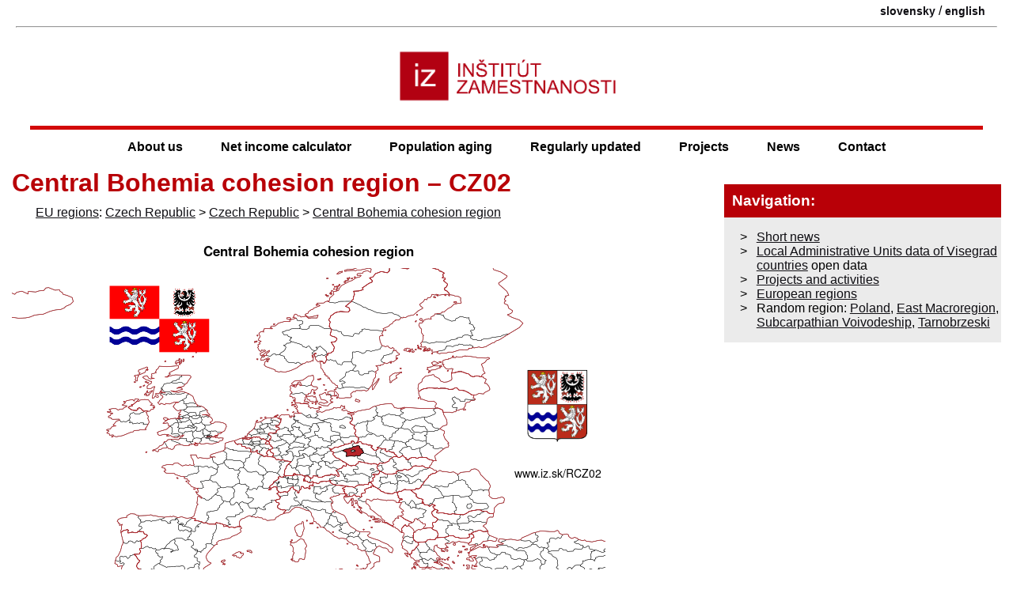

--- FILE ---
content_type: text/html; charset=UTF-8
request_url: https://www.iz.sk/en/projects/eu-regions/CZ02
body_size: 7787
content:
<!DOCTYPE html>
<html xmlns="http://www.w3.org/1999/xhtml" xml:lang="en" lang="en" dir="ltr"><head>
<title>Central Bohemia cohesion region – CZ02 - Employment Institute</title>
<link rel="shortcut icon" href="https://www.iz.sk/favicon.ico">
<link rel="canonical" href="https://www.iz.sk/en/projects/eu-regions/CZ02">
 <meta property="og:url" content="https://www.iz.sk/en/projects/eu-regions/CZ02">
<meta http-equiv="Content-Type" content="text/html; charset=utf-8">
<meta name="description" content="IZ Bratislava (Employment institute Bratislava Slovakia) is working on research of labor market mainly in Slovak republic. We use also individual labour force survey panel data. IZ Bratislava">
<meta name="twitter:description" content="">
<meta name="twitter:title" content="Central Bohemia cohesion region – CZ02">
<meta name="keywords" content="Central Bohemia cohesion region – CZ02, Central Bohemia cohesion region – CZ02, , , IZ Bratislava Slovakia, IZ Bratislava, employment institute, IZ Slovakia, labor market, research, statistics, labour force survey, labour market research, labour force survey of Slovakia">
<meta name="audience" content="All">
<meta name="robots" content="INDEX,FOLLOW">
<meta name="revisit-after" content="7 days">
<meta name="viewport" content="width=device-width, initial-scale=1.0,  minimum-scale=1">
<meta name="author" content="(CC) 2004-2025: (IZ Bratislava)">
<meta name="publisher" content="epsilon.sk">
<meta name="copyright" content="Employment Institute">
<meta name="rating" content="Safe for Kids">
	<meta property="og:image" content="https://www.iz.sk/images/maps/map-CZ02.png"><meta property="twitter:image" content="https://www.iz.sk/images/maps/map-CZ02.png">
	<meta name="twitter:card" content="summary_large_image">
	<meta name="theme-color" content="#B80007">
	<link rel="mask-icon" href="/images/logo-male.svg" color="#B8242A">
<link rel="icon" type="image/svg+xml" href="/images/logo-male.svg" >
<meta property="article:author" content="https://www.facebook.com/inst.zam/">
<meta name="twitter:site" content="@IZsk" ><meta property="og:type" content="article"><meta property="og:title" content="Central Bohemia cohesion region – CZ02">
<link rel='manifest' href='/manifest.json'>
<script>if ('serviceWorker' in navigator) {
  window.addEventListener('load', function() {
    navigator.serviceWorker.register('/sw.js').then(function(registration) {
      console.log('ServiceWorker registration successful with scope: ', registration.scope);
    }, function(err) {
      console.log('ServiceWorker registration failed: ', err);
    });
  });
}</script><meta property="og:locale" content="en_US">
<link rel="stylesheet" type="text/css" href="/inc/normal.css">
<link rel="alternate" title="All News" href="https://www.iz.sk/rss/en" type="application/rss+xml"><link rel="alternate" hreflang="sk" href="https://www.iz.sk/sk/projekty/regiony-eu/CZ02">
<link rel="alternate" hreflang="en" href="https://www.iz.sk/en/projects/eu-regions/CZ02">
<link rel="icon" type="image/png" href="https://www.iz.sk/images/iz-512-logo.png" sizes="512x512"><link rel="icon" type="image/png" href="https://www.iz.sk/images/iz-96-logo.png" sizes="96x96"><link rel="apple-touch-icon" href="https://www.iz.sk/images/iz-180-logo.png"><meta name="msapplication-config" content="https://www.iz.sk/browserconfig.xml">
<meta name="apple-mobile-web-app-title" content="Employment Institute">
</head>
<body><div id="main-content">

<div class="header clearfix"><div class="lang container"><span class='lang'><a href="https://www.iz.sk/sk/projekty/regiony-eu/CZ02" title="Stredné Čechy – CZ02" class="lang-a" >slovensky</a> / <a href="https://www.iz.sk/en/projects/eu-regions/CZ02" title="Central Bohemia cohesion region – CZ02" class="lang-a" >english</a></span></div><hr><div class="logo-container"><a href="https://www.iz.sk/en"><img id="logo" src="/images/logo-caption.png" alt="Employment Institute - https://www.iz.sk - logo"></a><img src="https://debian.iz.sk/qr.php" alt="qr kod na stranku" class="printable right" loading="lazy">
</div>
<a href="#body" class="hidden">jump to main body</a>
<div class="menu-button" onclick="toggleMenu()">&#9776;</div>
</div>
<div class="header2">
<div class="menu m7menu look">
	<ul><li class="no-1">
	<ul><li class="no-1"><a href="/en/objectives">Objectives</a></li><li class="no-2">
	<ul><li class="no-1"><a href="/en/team/miro-pollak">Miro Pollák</a></li><li class="no-2"><a href="/en/team/zuzana-havirova">Zuzana Havírová</a></li><li class="no-3"><a href="/en/team/viliam-palenik">Viliam Páleník</a></li><li class="no-4"><a href="/en/team/michal-palenik">Michal Páleník</a></li></ul>
<a href="/en/team">Team<span class="arrow">&raquo;</span></a></li><li class="no-3"><a href="/en/about-us/offer">IZ offers</a></li><li class="no-4"><a href="/en/project/conferences">Conferences</a></li></ul>
<a href="/en/about-us">About us<span class="arrow">&raquo;</span></a></li><li class="no-2">
	<ul><li class="no-1"><a href="/net-income-calculator/book">Book on net income calculator</a></li><li class="no-2"><a href="/en/projects/data/minimal-wage">Minimal wage in Slovakia</a></li></ul>
<a href="/en/projects/net-income-calculator">Net income calculator<span class="arrow">&raquo;</span></a></li><li class="no-3">
	<ul><li class="no-1"><a href="/30-graphs-on-ageing">30 graphs on ageing</a></li><li class="no-2"><a href="/30-graphs-on-ageing/dentists">Dentists</a></li><li class="no-3"><a href="/30-graphs-on-ageing/nurses">Nurses</a></li><li class="no-4"><a href="/30-graphs-on-ageing/pharmacy">Pharmacy</a></li><li class="no-5"><a href="/30-graphs-on-ageing/doctors">Doctors</a></li></ul>
<a href="/population-aging">Population aging<span class="arrow">&raquo;</span></a></li><li class="no-4">
	<ul><li class="no-1">
	<ul><li class="no-1"><a href="/en/project/least-developed-region/v4-unemployment-structure">Unemployment structure in the Visegrad region</a></li></ul>
<a href="/en/project/least-developed-region">Least developed regions<span class="arrow">&raquo;</span></a></li><li class="no-2">
	<ul><li class="no-1"><a href="/average-wage">Average wage</a></li><li class="no-2"><a href="/en/projects/data/material-need">Material need benefits</a></li><li class="no-3"><a href="/en/projects/data/meal-allowance">Meal allowance</a></li><li class="no-4"><a href="/en/projects/data/counties-of-slovakia">Counties of Slovakia</a></li><li class="no-5"><a href="/inflation">Inflation</a></li><li class="no-6"><a href="/en/projects/data/living-miminum">Living and Subsistence Minimum</a></li><li class="no-7"><a href="/en/projects/data/unemployment-of-slovakia-and-czechia">Unemployment of Czechia and Slovakia</a></li><li class="no-8"><a href="/en/projects/data/nace">NACE Classification</a></li></ul>
<a href="/en/projects/data">Data library<span class="arrow">&raquo;</span></a></li><li class="no-3">
	<ul><li class="no-1"><a href="/en/projects/EU-indicators/life-expectancy">Life expectancy</a></li><li class="no-2"><a href="/en/projects/EU-indicators/gender-differences">Gender differences</a></li><li class="no-3"><a href="/en/projects/EU-indicators/youth-unemployment-and-neet">Youth unemployment and NEET</a></li><li class="no-4"><a href="/en/projects/EU-indicators/minimum-wage">Minimum wage in EU</a></li><li class="no-5"><a href="/en/projects/EU-indicators/unemployment-in-age-groups">Unemployment rates of different age groups</a></li><li class="no-6"><a href="/en/projects/EU-indicators/share-of-salaries-on-gdp">Share of salaries on GDP</a></li><li class="no-7"><a href="/en/projects/EU-indicators/unemployment-rate">Unemployment rate</a></li><li class="no-8"><a href="/en/projects/EU-indicators/long-term-unemployment">Long term unemployment</a></li><li class="no-9"><a href="/en/projects/EU-indicators/employment-rate">Employment rate</a></li><li class="no-10"><a href="/en/projects/EU-indicators/young-unemployed-not-taking-part-in-education">NEET</a></li><li class="no-11"><a href="/en/projects/EU-indicators/percentage-of-employees-usually-working-at-nights">Percentage of employees ususally working at nights</a></li></ul>
<a href="/en/projects/EU-indicators">EU indicators<span class="arrow">&raquo;</span></a></li><li class="no-4">
	<ul><li class="no-1"><a href="/en/projects/regions-of-slovakia/bratislava">Bratislava and surroundings</a></li><li class="no-2"><a href="/en/projects/regions-of-slovakia/kopanice">Kopanice</a></li><li class="no-3"><a href="/en/projects/regions-of-slovakia/danube-river">Danube river</a></li><li class="no-4"><a href="/en/projects/regions-of-slovakia/lower-vah-river">lower Vah river</a></li><li class="no-5"><a href="/en/projects/regions-of-slovakia/middle-vah-river">middle Vár river</a></li><li class="no-6"><a href="/en/projects/regions-of-slovakia/upper-nitra-river">upper Nitra river</a></li><li class="no-7"><a href="/en/projects/regions-of-slovakia/lower-nitra-river">lower Nitra river</a></li><li class="no-8"><a href="/en/projects/regions-of-slovakia/mining-cities">Mining cities</a></li><li class="no-9"><a href="/en/projects/regions-of-slovakia/kysuce-a-orava">Kysuce a Orava</a></li><li class="no-10"><a href="/en/projects/regions-of-slovakia/upper-vah-river-liptov">upper Vah river - Liptov</a></li><li class="no-11"><a href="/en/projects/regions-of-slovakia/spis-cities">Spiš cities</a></li><li class="no-12"><a href="/en/projects/regions-of-slovakia/upper-hron-river">upper Hron river</a></li><li class="no-13"><a href="/en/projects/regions-of-slovakia/juhoslovenska-kotlina">Juhoslovenská kotlina</a></li><li class="no-14"><a href="/en/projects/regions-of-slovakia/kosice-fold-and-torysa-river">Košice fold and Torysa river</a></li><li class="no-15"><a href="/en/projects/regions-of-slovakia/upper-zemplin">upper Zemplín</a></li><li class="no-16"><a href="/en/projects/regions-of-slovakia/lower-zemplin">lower Zemplín</a></li></ul>
<a href="/en/projects/regions-of-slovakia">Regions of the Slovak Republic<span class="arrow">&raquo;</span></a></li><li class="no-5"><a href="/en/projects/eu-regions">EU regions</a></li><li class="no-6"><a href="/nuts3">NUTS3 regions of Slovakia</a></li><li class="no-7"><a href="/LAU1">LAU1 dataset</a></li></ul>
<a href="/en/about-us/regularly-updated">Regularly updated<span class="arrow">&raquo;</span></a></li><li class="no-5">
	<ul><li class="no-1"><a href="/en/projects-and-activities">Projects and activities</a></li><li class="no-2">
	<ul><li class="no-1"><a href="/en/projects/inclusive-growth/control-mechanisms">Control mechanisms</a></li><li class="no-2"><a href="/en/projects/inclusive-growth/news">Inclusive news</a></li><li class="no-3"><a href="/en/projects/inclusive-growth/inclusive-employees">Inclusive employees</a></li></ul>
<a href="/en/projects/inclusive-growth">Inclusive growth<span class="arrow">&raquo;</span></a></li><li class="no-3"><a href="/en/projects/good-job">Good work</a></li><li class="no-4"><a href="/en/projects/SKRS">Project SKRS</a></li><li class="no-5"><a href="/en/projects/social-system">Social system – reality and vision</a></li><li class="no-6"><a href="/en/projects/library">Library</a></li><li class="no-7">
	<ul><li class="no-1"><a href="/en/projects/education-and-labour-market/education-of-unemployed">Education of unemployed</a></li><li class="no-2"><a href="/en/projects/education-and-labour-market/young-unemployed-not-taking-part-in-education">Young unemployed not taking part in education</a></li><li class="no-3"><a href="/en/projects/education-and-labour-market/proposal-to-change-the-system-of-education-funding">Proposal to change the system of education funding</a></li></ul>
<a href="/en/projects/education-and-labour-market">Education and labour market<span class="arrow">&raquo;</span></a></li></ul>
<a href="/en/projects">Projects<span class="arrow">&raquo;</span></a></li><li class="no-6">
	<ul><li class="no-1"><a href="/en/short-news/all-short-news">All short news</a></li></ul>
<a href="/en/short-news">News<span class="arrow">&raquo;</span></a></li><li class="no-7"><a href="/en/contacts">Contact</a></li></ul>
</div>
</div>
<div class="body container clearfix">
<div class="closemenu bodyleft"><div class="bodycentral">
<h1 id="body">Central Bohemia cohesion region – CZ02</h1>
<p class="iz"> <a href="https://www.iz.sk/en/projects/eu-regions" title="Regions of the European Union" >EU regions</a>: <a href="/en/projects/eu-regions/CZ" title="Czech Republic – CZ on www.iz.sk">Czech Republic</a> > <a href="/en/projects/eu-regions/CZ0" title="Czech Republic – CZ0 on www.iz.sk">Czech Republic</a> > <a href="/en/projects/eu-regions/CZ02" title="Central Bohemia cohesion region – CZ02 on www.iz.sk">Central Bohemia cohesion region</a></p>

<br>
<img src='/images/maps/map-CZ02.png' alt='map of Central Bohemia cohesion region CZ02'>
<br><table class='adjust' data-adjust='2'>
<thead><tr class="nadpis"><th  class="text">Indicator</th><th  class="text">Period</th><th  class="text">Value</th></tr></thead>
<tr class="riadok1"><td  colspan="3" class="text">Life long learning</td></tr>
<tr class="riadok2"><td  class="text"><a href="https://www.iz.sk/en/projects/EU-indicators/life-long-learning-participation-nuts-2" title="Life long learning participation NUTS 2&nbsp;– year 2024" >life long learning participation</a></td><td  class="numeric">2024</td><td  class="numeric">9.7</td></tr>
<tr class="riadok1"><td  colspan="3" class="text">Part time jobs and flexible employment</td></tr>
<tr class="riadok2"><td  class="text"><a href="https://www.iz.sk/en/projects/EU-indicators/percentage-of-part-time-workers-nuts-2" title="Percentage of part time workers NUTS 2&nbsp;– year 2024" >percentage of part time workers</a></td><td  class="numeric">2024</td><td  class="numeric">5.92</td></tr>
<tr class="riadok1"><td  class="text"><a href="https://www.iz.sk/en/projects/EU-indicators/percentage-of-part-time-workers-men-nuts-2" title="Percentage of part time workers, men NUTS 2&nbsp;– year 2024" >percentage of part time workers, men</a></td><td  class="numeric">2024</td><td  class="numeric">2.94</td></tr>
<tr class="riadok2"><td  class="text"><a href="https://www.iz.sk/en/projects/EU-indicators/percentage-of-part-time-workers-women-nuts-2" title="Percentage of part time workers, women NUTS 2&nbsp;– year 2024" >percentage of part time workers, women</a></td><td  class="numeric">2024</td><td  class="numeric">9.51</td></tr>
<tr class="riadok1"><td  colspan="3" class="text">Gender differences</td></tr>
<tr class="riadok2"><td  class="text"><a href="https://www.iz.sk/en/projects/EU-indicators/gender-gap-in-employment-rate-nuts-2" title="Gender gap in employment rate NUTS 2&nbsp;– year 2024" >gender gap in employment rate</a></td><td  class="numeric">2024</td><td  class="numeric">84.79</td></tr>
<tr class="riadok1"><td  class="text"><a href="https://www.iz.sk/en/projects/EU-indicators/gender-difference-in-unemployment-nuts-2" title="Gender gap in unemployment rate NUTS 2&nbsp;– year 2024" >gender gap in unemployment rate</a></td><td  class="numeric">2024</td><td  class="numeric">200</td></tr>
<tr class="riadok2"><td  colspan="3" class="text">Graduates and young people</td></tr>
<tr class="riadok1"><td  class="text"><a href="https://www.iz.sk/en/projects/EU-indicators/youth-rate-of-unemployment-primary-education-nuts-2" title="Unemployment rate of youth with elementary education NUTS 2&nbsp;– year 2024" >unemployment rate of youth with elementary education</a></td><td  class="numeric">2024</td><td  class="numeric">13.7</td></tr>
<tr class="riadok2"><td  class="text"><a href="https://www.iz.sk/en/projects/EU-indicators/young-unemployed-not-taking-part-in-education-nuts-2" title="NEET NUTS 2&nbsp;– year 2024" >NEET</a></td><td  class="numeric">2024</td><td  class="numeric">2.5</td></tr>
<tr class="riadok1"><td  colspan="3" class="text">Gross domestic product</td></tr>
<tr class="riadok2"><td  class="text"><a href="https://www.iz.sk/en/projects/EU-indicators/gdp-per-capita-in-pps-of-eu-average-nuts-2" title="GDP per capita in PPS of EU average NUTS 2&nbsp;– year 2023" >GDP per capita in PPS of EU average</a></td><td  class="numeric">2023</td><td  class="numeric">81</td></tr>
<tr class="riadok1"><td  colspan="3" class="text">Employment</td></tr>
<tr class="riadok2"><td  class="text"><a href="https://www.iz.sk/en/projects/EU-indicators/employment-rate-nuts-2" title="Employment rate NUTS 2&nbsp;– year 2024" >employment rate</a></td><td  class="numeric">2024</td><td  class="numeric">76</td></tr>
<tr class="riadok1"><td  colspan="3" class="text">Social exclusion</td></tr>
<tr class="riadok2"><td  class="text">people at risk of poverty or social exclusion</td><td  class="numeric">2020</td><td  class="numeric">8.9</td></tr>
</table>
<p class="iz"> <a href='https://www.wikidata.org/wiki/Q12039507' target='_BLANK'>wikidata Q12039507</a> Central Bohemia cohesion region slovensky: <a href='/sk/projekty/regiony-eu/CZ02'>CZ02</a></p>
<p class="iz">Subregions: <a href="/en/projects/eu-regions/CZ020" title="Central Bohemian Region – CZ020 on www.iz.sk">Central Bohemian Region</a></p>


<br><img src='/images/maps/demographic-pyramid-economic-activity-CZ02.png' alt='demographic-pyramid-economic-activity-CZ02.png' loading='lazy'>
<h3>Unemployment</h3>
<table class='adjust' data-adjust='2'>
<thead><tr class="nadpis"><th  class="text">Indicator</th><th  class="text">Period</th><th  class="text">Value</th></tr></thead>
<tr class="riadok1"><td  colspan="3" class="text">Unemployment</td></tr>
<tr class="riadok2"><td  class="text"><a href="https://www.iz.sk/en/projects/EU-indicators/unemployment-rate-nuts-2" title="Unemployment rate NUTS 2&nbsp;– year 2024" >unemployment rate</a></td><td  class="numeric">2024</td><td  class="numeric">1.4</td></tr>
<tr class="riadok1"><td  class="text"><a href="https://www.iz.sk/en/projects/EU-indicators/youth-rate-of-unemployment-nuts-2" title="Youth unemployment rate NUTS 2&nbsp;– year 2024" >youth unemployment rate</a></td><td  class="numeric">2024</td><td  class="numeric">4.1</td></tr>
<tr class="riadok2"><td  colspan="3" class="text">Long term unemployment</td></tr>
<tr class="riadok1"><td  class="text"><a href="https://www.iz.sk/en/projects/EU-indicators/long-term-unemployment-nuts-2" title="Long term unemployment NUTS 2&nbsp;– year 2024" >long term unemployment</a></td><td  class="numeric">2024</td><td  class="numeric">0.4</td></tr>
<tr class="riadok2"><td  class="text"><a href="https://www.iz.sk/en/projects/EU-indicators/long-term-unemployment-share-nuts-2" title="Share of long term unemployed NUTS 2&nbsp;– year 2024" >share of long term unemployed</a></td><td  class="numeric">2024</td><td  class="numeric">27.5</td></tr>
<tr class="riadok1"><td  colspan="3" class="text"><a href="https://www.iz.sk/LAU1" title="Local Administrative Units data of Visegrad countries" >Unemployment according to labour offices</a></td></tr>
<tr class="riadok2"><td  class="text">number of registered unemployed</td><td  class="text">October 2025</td><td  class="numeric">38 831</td></tr>
<tr class="riadok1"><td  class="text">number of unemployed women</td><td  class="text">October 2025</td><td  class="numeric">21 511</td></tr>
<tr class="riadok2"><td  class="text">number of long-term unemployed</td><td  class="text">October 2025</td><td  class="numeric">11 732</td></tr>
<tr class="riadok1"><td  class="text"><a href="https://www.iz.sk/vacancies" title="Vacancies" >number of vacancies</a></td><td  class="text">October 2025</td><td  class="numeric">14 801</td></tr>
</table>
<p class="iz">Comparison of unemployment according to ILO methodology and registered unemployment yields some differences.</p>
<img src='/images/maps/v4/monthly-adm-lfs-CZ02-total.png' alt='number of unemployed, administrative vs. LFS data in Central Bohemia cohesion region' loading='lazy'>
<p class="iz">Data on unemployment in counties of Central Bohemia cohesion region are available at <a href="https://www.iz.sk/LAU1" title="Local Administrative Units data of Visegrad countries" >Local Administrative Units data of Visegrad countries</a>.</p>
<a href="/images/foto-velke/akt/unemployment-share-CZ02-lau.png"><img src="/images/foto/akt/unemployment-share-CZ02-lau.png" alt="unemployment in Central Bohemia cohesion region akt/unemployment-share-CZ02-lau" class="lens right" loading="lazy"></a>

<h3>Demographics</h3>
<br><a href='/images/maps/gif/demographic-pyramid-CZ02.gif' title='animated population pyramid of CZ02 Central Bohemia cohesion region in 1996'><img src='/images/maps/demographic-pyramid-CZ02-1996.png' alt='population pyramid of CZ02 Central Bohemia cohesion region in 1996' loading='lazy'></a>

<table class='adjust' data-adjust='2'>
<thead><tr class="nadpis"><th  class="text">Indicator</th><th  class="text">Period</th><th  class="text">Value</th></tr></thead>
<tr class="riadok1"><td  colspan="3" class="text">Demographics</td></tr>
<tr class="riadok2"><td  class="text"><a href="https://www.iz.sk/en/projects/EU-indicators/number-of-inhabitants-nuts-2" title="Number of inhabitants NUTS 2&nbsp;– year 2024" >number of inhabitants</a></td><td  class="numeric">2024</td><td  class="numeric">1 455&nbsp;940</td></tr>
<tr class="riadok1"><td  class="text"><a href="https://www.iz.sk/en/projects/EU-indicators/population-density-nuts-2" title="Population density NUTS 2&nbsp;– year 2023" >population density</a></td><td  class="numeric">2023</td><td  class="numeric">135.1</td></tr>
<tr class="riadok2"><td  class="text"><a href="https://www.iz.sk/en/projects/EU-indicators/old-age-dpendency-ratio-nuts-2" title="Old-age dependency ratio NUTS 2&nbsp;– year 2024" >old-age dependency ratio</a></td><td  class="numeric">2024</td><td  class="numeric">29.4</td></tr>
</table>

<br><a href='/images/maps/gif/demographic-pyramid-CZ02.gif' title='animated population pyramid of CZ02 Central Bohemia cohesion region'><img src='/images/maps/demographic-pyramid-CZ02.png' alt='population pyramid of CZ02 Central Bohemia cohesion region' loading='lazy'></a>
<h3>Employment by sectors, Central Bohemia cohesion region</h3><table class='adjust' data-adjust='2-3-4-5'>
<thead><tr class="nadpis"><th  class="text"><a href="https://www.iz.sk/en/projects/data/nace" title="NACE Classification" >NACE r2</a></th><th  class="text"></th><th  class="numeric">%</th><th  class="text">NACE r2</th><th  class="text"></th><th  class="numeric">%</th></tr></thead>
<tr class="riadok1"><td  class="text">A</td><td  class="numeric">20.6</td><td  class="numeric">3%</td><td  class="text">B-E</td><td  class="numeric">179.3</td><td  class="numeric">26%</td></tr>
<tr class="riadok2"><td  class="text">F</td><td  class="numeric">61.7</td><td  class="numeric">9%</td><td  class="text">G-I</td><td  class="numeric">168.3</td><td  class="numeric">24%</td></tr>
<tr class="riadok1"><td  class="text">J</td><td  class="numeric">23.6</td><td  class="numeric">3%</td><td  class="text">K</td><td  class="numeric">19.5</td><td  class="numeric">3%</td></tr>
<tr class="riadok2"><td  class="text">L</td><td  class="numeric">5.4</td><td  class="numeric">1%</td><td  class="text">M_N</td><td  class="numeric">48.9</td><td  class="numeric">7%</td></tr>
<tr class="riadok1"><td  class="text">O-Q</td><td  class="numeric">142.3</td><td  class="numeric">20%</td><td  class="text">R-U</td><td  class="numeric">27</td><td  class="numeric">4%</td></tr>
<tr class="riadok2"><td  class="text">TOTAL</td><td  class="numeric">696.5</td><td  class="numeric">100%</td></tr>
</table>
<p class="iz">Data for the period year 2024. Source of the data is Eurostat, table <a href='https://ec.europa.eu/eurostat/databrowser/view/lfst_r_lfe2en2/default/table' target='_BLANK'>[lfst_r_lfe2en2]</a>.</p>
<img src='/images/maps/zlozenie/employment-by-sector-CZ02.png' alt='Employment by sectors, Central Bohemia cohesion region, 2024' loading='lazy'>
<br>
<p class="iz">Other: <a href="/en/projects/eu-regions/CZ0" title="Czech Republic – CZ0 on www.iz.sk">Czech Republic</a>, <a href="/en/projects/eu-regions/CZ01" title="NUTS2 Region Prague – CZ01 on www.iz.sk">NUTS2 Region Prague</a>, <a href="/en/projects/eu-regions/CZ04" title="Severozápad – CZ04 on www.iz.sk">Severozápad</a>, <a href="/en/projects/eu-regions/CZ08" title="Moravian-Silesian Region – CZ08 on www.iz.sk">Moravian-Silesian Region</a>, <a href="/en/projects/eu-regions/CZ03" title="Jihozápad – CZ03 on www.iz.sk">Jihozápad</a>, <a href="/en/projects/eu-regions/CZ07" title="Central Moravia – CZ07 on www.iz.sk">Central Moravia</a>, <a href="/en/projects/eu-regions/CZ02" title="Central Bohemia cohesion region – CZ02 on www.iz.sk">Central Bohemia cohesion region</a>, <a href="/en/projects/eu-regions/CZ05" title="Severovýchod – CZ05 on www.iz.sk">Severovýchod</a>, <a href="/en/projects/eu-regions/CZ06" title="Jihovýchod – CZ06 on www.iz.sk">Jihovýchod</a></p>
<p class="iz">Neighbours: <a href="/en/projects/eu-regions/CZ01" title="NUTS2 Region Prague – CZ01 on www.iz.sk">NUTS2 Region Prague</a>, <a href="/en/projects/eu-regions/CZ06" title="Jihovýchod – CZ06 on www.iz.sk">Jihovýchod</a>, <a href="/en/projects/eu-regions/CZ05" title="Severovýchod – CZ05 on www.iz.sk">Severovýchod</a>, <a href="/en/projects/eu-regions/CZ04" title="Severozápad – CZ04 on www.iz.sk">Severozápad</a>, <a href="/en/projects/eu-regions/CZ03" title="Jihozápad – CZ03 on www.iz.sk">Jihozápad</a></p>
<p class="iz">Subregions: <a href="/en/projects/eu-regions/CZ020" title="Central Bohemian Region – CZ020 on www.iz.sk">Central Bohemian Region</a></p>




<div class='clearfix'></div><p class='iz'>Suggested citation: Michal Páleník: Europe and its regions in numbers - Central Bohemia cohesion region – CZ02, IZ Bratislava, retrieved from: https://www.iz.sk/&#8203;PCZ02, ISBN: 978-80-970204-9-1, DOI:10.5281/zenodo.10200164</p>
<hr class='printable'><div class='printable'>https://www.iz.sk/en/projects/eu-regions/CZ02</div>
<div class="clearfix"></div><div class="similar compact small">
<div class="similarbox compact"><a href='https://www.iz.sk/LAU1'><img src='https://www.iz.sk/images/foto-male/akt/unemployment-share-v4.png' class='thumb' alt='ikona LAU1 dataset' loading='lazy'></a><h3><a href="https://www.iz.sk/LAU1" title="LAU1 dataset" >Local Administrative Units data of Visegrad countries</a></h3><p class="iz">Statistical data on LAU1 regions of Slovakia, Czechia, Poland, Hungary. This LAU1 panel data dataset on 556&nbsp;regions contains data on population, age structure of inhabitants, on number and structure of unemployed and is regularly updated.<a href="/LAU1" title="Local Administrative Units data of Visegrad countries" >.&nbsp;.&nbsp;.</a></p></div>
<div class="similarbox"><h3>Similar articles</h3><p class="iz"><a href="/en/projects/eu-regions" title="EU regions : Basic data about NUTS region of the European Union." >Regions of the European Union</a>, <a href="/en/projects/regions-of-slovakia" title="Regions of the Slovak Republic : Due to the need of analysis we have created . We will bring more information about these regions from the macroeconomic point of view as well as from the point of view of the labour market." >Regions of the Slovak Republic</a>, <a href="/LAU1/changeset" title="Changes in the LAU1 dataset : Changes in the LAU1 dataset in years 2024 and 2025." >Changes in the LAU1 dataset</a>, <a href="/vacancies" title="Vacancies : Vacancies in Slovakia and beveridge curve in Slovak Republic." >Vacancies</a>, <a href="/en/project/least-developed-region/v4-unemployment-structure" title="Unemployment structure in the Visegrad region : When comparing regional structure of unemployment, we can observe high correlation of unemployment rate with the share of long term unemployed from unemployed and share of low educated from unemployed." >Unemployment structure in the Visegrad region</a>, <a href="/LAU1" title="LAU1 dataset : Statistical data on LAU1 regions of Slovakia, Czechia, Poland, Hungary. This LAU1 panel data dataset on 556 regions contains data on population, age structure of inhabitants, on number and structure of unemployed and is regularly updated." >Local Administrative Units data of Visegrad countries</a>, <a href="/en/projects/regions-of-slovakia/labour-market-indicators" title="Labour market indicators : Labour market indicators of slovak regions - unemployment rate or unemployment by age groups." >Labour market indicators of slovak regions.</a>, <a href="/en/projects/data/counties-of-slovakia" title="Counties of Slovakia : Counties of Slovakia with up to date unemployment rate." >Counties of Slovakia</a>, <a href="/en/projects/data/unemployment-of-slovakia-and-czechia" title="Unemployment of Czechia and Slovakia : Unemployment of Czechia and Slovakia in counties. comparisson." >Unemployment of Czechia and Slovakia</a></p></div>
</div>
</div></div><div class="bodyright">
<div class='centralrow'><div class='centralrow-cell'>
<div class='centralbox centralbox-redw clearfix'><h4>Navigation:</h4><ul class='custom-ul'>
<li class="iz"><a href="https://www.iz.sk/en/short-news" title="Short news" >Short news</a></li>
<li class="iz"><a href="https://www.iz.sk/LAU1" title="Local Administrative Units data of Visegrad countries" >Local Administrative Units data of Visegrad countries</a> open data</li>
<li class="iz"><a href="https://www.iz.sk/en/projects" title="Projects" >Projects and activities</a></li>
<li class="iz"><a href="https://www.iz.sk/en/projects/eu-regions" title="Regions of the European Union" >European regions</a></li>
<li class="iz">Random region: <a href="/en/projects/eu-regions/PL" title="Poland – PL" >Poland</a>, <a href="/en/projects/eu-regions/PL8" title="East Macroregion – PL8" >East Macroregion</a>, <a href="/en/projects/eu-regions/PL82" title="Subcarpathian Voivodeship – PL82" >Subcarpathian Voivodeship</a>, <a href="/en/projects/eu-regions/PL824" title="Tarnobrzeski – PL824" >Tarnobrzeski</a></li>
</ul>
</div></div></div>
<div class='centralrow'><div class='centralrow-cell'>
<div class='centralbox centralbox-black jsiframe' data-src='/inc/data/kalkulacka/zakladne-statistiky-en.html'></div>
<div class="centralbox jsiframe" data-src="/inc/unemployment.html"></div>
</div></div>



</div></div>
	<script src="/inc/normal.js" defer></script>
<div id="tipDiv" style="position:absolute; visibility:hidden; z-index:100; max-width: 100%"></div><footer>
  <div class="fcol">
   <h5>Inštitút zamestnanosti</h5>
   e-mail: iz@iz.sk<br>
  </div>
  <div class="fcol">
   <h5><a href="/sk/kontakt">Kontakty</a> Inštitútu zamestnanosti</h5>
https://www.iz.sk<br>
   tel.: +421 2 5262 1084
  </div>
  <div class="fcol">

<a href='https://www.facebook.com/inst.zam/' title='Inštitút zamestnanosti na facebooku' target='_BLANK' class='ik-facebook iconmonstr' rel='noopener'></a>
<a href='https://twitter.com/IZsk' title='naše tweety' target='_BLANK' class='ik-twitter iconmonstr' rel='noopener'></a>
<a href='https://www.iz.sk/rss/sk' title='RSS export našej stránky' class='ik-rss iconmonstr'></a>
<a href='https://www.iz.sk/sk/kontakt/sledujte-nas' class='ik-newsletter iconmonstr' title='newsletter Inštitútu zamestnanosti'></a>

  </div><div class="tail">(CC) 2004-2025: (<a href="https://www.iz.sk/en" title="Employment institute IZ Bratislava webpage">IZ Bratislava</a>) </div></footer></div>
	<ul id="mobile-menu" class="mobile-menu menu"><li class="closebtn" onclick="closeNav()">&lt; Close</li><li class='quick-links clearfix'><a class='ulink' href='/kalkulacka'><img src='/images/sidebox/kalkulacka-icon.svg' alt='kalkulacka ikona'>Mzdová kalkulačka</a>
<a class='ulink' href='/en/about-us/regularly-updated'><img src='/images/sidebox/statistiky-icon.svg' alt='statistiky ikona'>Current statistics</a>
<a class='ulink' onclick='navigator.share({title: document.title, url: window.location.href, text: document.title}); return false' href='https://www.facebook.com/sharer.php?u=https://www.iz.sk/&t='><img src='/images/share.svg' class='iconmonstr' alt=''>Share</a>
</li><li class="submenu-collapsed"><a href="/en/about-us" class="ulink">About us</a>
	<div class="submenu-arrow"></div><ul class="submenu"><li><a href="/en/objectives" class="ulink">Objectives</a></li><li class="submenu-collapsed"><a href="/en/team" class="ulink">Team</a>
	<div class="submenu-arrow"></div><ul class="submenu"><li><a href="/en/team/miro-pollak" class="ulink">Miro Pollák</a></li><li><a href="/en/team/zuzana-havirova" class="ulink">Zuzana Havírová</a></li><li><a href="/en/team/viliam-palenik" class="ulink">Viliam Páleník</a></li><li><a href="/en/team/michal-palenik" class="ulink">Michal Páleník</a></li></ul>
</li><li><a href="/en/about-us/offer" class="ulink">IZ offers</a></li><li><a href="/en/project/conferences" class="ulink">Conferences</a></li></ul>
</li><li class="submenu-collapsed"><a href="/en/projects/net-income-calculator" class="ulink">Net income calculator</a>
	<div class="submenu-arrow"></div><ul class="submenu"><li><a href="/net-income-calculator/book" class="ulink">Book on net income calculator</a></li><li><a href="/en/projects/data/minimal-wage" class="ulink">Minimal wage in Slovakia</a></li></ul>
</li><li class="submenu-collapsed"><a href="/population-aging" class="ulink">Population aging</a>
	<div class="submenu-arrow"></div><ul class="submenu"><li><a href="/30-graphs-on-ageing" class="ulink">30 graphs on ageing</a></li><li><a href="/30-graphs-on-ageing/dentists" class="ulink">Dentists</a></li><li><a href="/30-graphs-on-ageing/nurses" class="ulink">Nurses</a></li><li><a href="/30-graphs-on-ageing/pharmacy" class="ulink">Pharmacy</a></li><li><a href="/30-graphs-on-ageing/doctors" class="ulink">Doctors</a></li></ul>
</li><li class="submenu-collapsed"><a href="/en/about-us/regularly-updated" class="ulink">Regularly updated</a>
	<div class="submenu-arrow"></div><ul class="submenu"><li class="submenu-collapsed"><a href="/en/project/least-developed-region" class="ulink">Least developed regions</a>
	<div class="submenu-arrow"></div><ul class="submenu"><li><a href="/en/project/least-developed-region/v4-unemployment-structure" class="ulink">Unemployment structure in the Visegrad region</a></li></ul>
</li><li class="submenu-collapsed"><a href="/en/projects/data" class="ulink">Data library</a>
	<div class="submenu-arrow"></div><ul class="submenu"><li><a href="/average-wage" class="ulink">Average wage</a></li><li><a href="/en/projects/data/material-need" class="ulink">Material need benefits</a></li><li><a href="/en/projects/data/meal-allowance" class="ulink">Meal allowance</a></li><li><a href="/en/projects/data/counties-of-slovakia" class="ulink">Counties of Slovakia</a></li><li><a href="/inflation" class="ulink">Inflation</a></li><li><a href="/en/projects/data/living-miminum" class="ulink">Living and Subsistence Minimum</a></li><li><a href="/en/projects/data/unemployment-of-slovakia-and-czechia" class="ulink">Unemployment of Czechia and Slovakia</a></li><li><a href="/en/projects/data/nace" class="ulink">NACE Classification</a></li></ul>
</li><li class="submenu-collapsed"><a href="/en/projects/EU-indicators" class="ulink">EU indicators</a>
	<div class="submenu-arrow"></div><ul class="submenu"><li><a href="/en/projects/EU-indicators/life-expectancy" class="ulink">Life expectancy</a></li><li><a href="/en/projects/EU-indicators/gender-differences" class="ulink">Gender differences</a></li><li><a href="/en/projects/EU-indicators/youth-unemployment-and-neet" class="ulink">Youth unemployment and NEET</a></li><li><a href="/en/projects/EU-indicators/minimum-wage" class="ulink">Minimum wage in EU</a></li><li><a href="/en/projects/EU-indicators/unemployment-in-age-groups" class="ulink">Unemployment rates of different age groups</a></li><li><a href="/en/projects/EU-indicators/share-of-salaries-on-gdp" class="ulink">Share of salaries on GDP</a></li><li><a href="/en/projects/EU-indicators/unemployment-rate" class="ulink">Unemployment rate</a></li><li><a href="/en/projects/EU-indicators/long-term-unemployment" class="ulink">Long term unemployment</a></li><li><a href="/en/projects/EU-indicators/employment-rate" class="ulink">Employment rate</a></li><li><a href="/en/projects/EU-indicators/young-unemployed-not-taking-part-in-education" class="ulink">NEET</a></li><li><a href="/en/projects/EU-indicators/percentage-of-employees-usually-working-at-nights" class="ulink">Percentage of employees ususally working at nights</a></li></ul>
</li><li class="submenu-collapsed"><a href="/en/projects/regions-of-slovakia" class="ulink">Regions of the Slovak Republic</a>
	<div class="submenu-arrow"></div><ul class="submenu"><li><a href="/en/projects/regions-of-slovakia/bratislava" class="ulink">Bratislava and surroundings</a></li><li><a href="/en/projects/regions-of-slovakia/kopanice" class="ulink">Kopanice</a></li><li><a href="/en/projects/regions-of-slovakia/danube-river" class="ulink">Danube river</a></li><li><a href="/en/projects/regions-of-slovakia/lower-vah-river" class="ulink">lower Vah river</a></li><li><a href="/en/projects/regions-of-slovakia/middle-vah-river" class="ulink">middle Vár river</a></li><li><a href="/en/projects/regions-of-slovakia/upper-nitra-river" class="ulink">upper Nitra river</a></li><li><a href="/en/projects/regions-of-slovakia/lower-nitra-river" class="ulink">lower Nitra river</a></li><li><a href="/en/projects/regions-of-slovakia/mining-cities" class="ulink">Mining cities</a></li><li><a href="/en/projects/regions-of-slovakia/kysuce-a-orava" class="ulink">Kysuce a Orava</a></li><li><a href="/en/projects/regions-of-slovakia/upper-vah-river-liptov" class="ulink">upper Vah river - Liptov</a></li><li><a href="/en/projects/regions-of-slovakia/spis-cities" class="ulink">Spiš cities</a></li><li><a href="/en/projects/regions-of-slovakia/upper-hron-river" class="ulink">upper Hron river</a></li><li><a href="/en/projects/regions-of-slovakia/juhoslovenska-kotlina" class="ulink">Juhoslovenská kotlina</a></li><li><a href="/en/projects/regions-of-slovakia/kosice-fold-and-torysa-river" class="ulink">Košice fold and Torysa river</a></li><li><a href="/en/projects/regions-of-slovakia/upper-zemplin" class="ulink">upper Zemplín</a></li><li><a href="/en/projects/regions-of-slovakia/lower-zemplin" class="ulink">lower Zemplín</a></li></ul>
</li><li><a href="/en/projects/eu-regions" class="ulink">EU regions</a></li><li><a href="/nuts3" class="ulink">NUTS3 regions of Slovakia</a></li><li><a href="/LAU1" class="ulink">LAU1 dataset</a></li></ul>
</li><li class="submenu-collapsed"><a href="/en/projects" class="ulink">Projects</a>
	<div class="submenu-arrow"></div><ul class="submenu"><li class="submenu-collapsed"><a href="/en/projects/inclusive-growth" class="ulink">Inclusive growth</a>
	<div class="submenu-arrow"></div><ul class="submenu"><li><a href="/en/projects/inclusive-growth/control-mechanisms" class="ulink">Control mechanisms</a></li><li><a href="/en/projects/inclusive-growth/inclusive-employees" class="ulink">Inclusive employees</a></li></ul>
</li><li><a href="/en/projects/good-job" class="ulink">Good work</a></li><li><a href="/en/projects/SKRS" class="ulink">Project SKRS</a></li><li><a href="/en/projects/social-system" class="ulink">Social system – reality and vision</a></li><li class="submenu-collapsed"><a href="/en/projects/education-and-labour-market" class="ulink">Education and labour market</a>
	<div class="submenu-arrow"></div><ul class="submenu"><li><a href="/en/projects/education-and-labour-market/education-of-unemployed" class="ulink">Education of unemployed</a></li><li><a href="/en/projects/education-and-labour-market/young-unemployed-not-taking-part-in-education" class="ulink">Young unemployed not taking part in education</a></li><li><a href="/en/projects/education-and-labour-market/proposal-to-change-the-system-of-education-funding" class="ulink">Proposal to change the system of education funding</a></li></ul>
</li><li><a href="/en/projects/library" class="ulink">Library</a></li></ul>
</li><li><a href="/en/short-news" class="ulink">News</a></li><li><a href="/en/contacts" class="ulink">Contact</a></li><li class='quick-links clearfix'><a class='ulink' target='_BLANK' href='https://www.facebook.com/inst.zam/' rel='noopener'><img src='/images/facebook.svg' class='iconmonstr' alt='facebook ikona'>Facebook</a>
<a class='ulink' href='https://twitter.com/IZsk' target='_BLANK' rel='noopener'><img src='/images/twitter.svg' class='iconmonstr' alt='twitter ikona'>Twitter</a>
<a class='ulink' href='/en/short-news'><img src='/images/rss.svg' class='iconmonstr' alt='RSS ikona'>News</a>
</li></ul>

	</body>
	</html>

--- FILE ---
content_type: image/svg+xml
request_url: https://www.iz.sk/images/twitter.svg
body_size: 1065
content:
<svg xmlns="http://www.w3.org/2000/svg" viewBox="0 0 34.914 28.576"><defs><style>.a{fill:#282f39;}</style></defs><path class="a" d="M34.914,3.817c-2.2.1-2.148.093-2.4.114l1.3-3.715s-4.06,1.494-5.089,1.761a8.146,8.146,0,0,0-9.594-.771,6.644,6.644,0,0,0-3.194,6.832A17.722,17.722,0,0,1,4.46,1.574L3.5.417l-.72,1.322a7.987,7.987,0,0,0-.851,5.377,7.725,7.725,0,0,0,.749,2.1l-.826-.32-.1,1.381A7.366,7.366,0,0,0,3,14.654a7.787,7.787,0,0,0,.973,1.2l-.427-.066.521,1.582a7.691,7.691,0,0,0,3.953,4.581c-1.844.782-3.333,1.282-5.781,2.087L0,24.774,2.069,25.9a21.713,21.713,0,0,0,6.33,2.3c6.121.96,13.013.178,17.653-4,3.908-3.52,5.19-8.526,4.924-13.736a3.255,3.255,0,0,1,.608-2.119C32.45,7.2,34.909,3.824,34.914,3.817ZM29.948,7.127a5.3,5.3,0,0,0-1.014,3.449c.269,5.255-1.161,9.331-4.25,12.113-3.609,3.25-9.429,4.526-15.969,3.5a15.836,15.836,0,0,1-3.421-1.017,54.252,54.252,0,0,0,6.2-2.547l3.573-1.691-3.945-.253a5.579,5.579,0,0,1-4.43-2.524,7.076,7.076,0,0,0,1.5-.25l3.763-1.048-3.794-.929a5.651,5.651,0,0,1-3.451-2.4,5.787,5.787,0,0,1-.748-1.65,9.471,9.471,0,0,0,1.539.246l3.512.347L6.228,10.3A5.856,5.856,0,0,1,4.009,4.131,20.353,20.353,0,0,0,18.351,10.3a12.113,12.113,0,0,0-.21-1.735,4.7,4.7,0,0,1,2.064-5.623,6.11,6.11,0,0,1,7.208.6,1.83,1.83,0,0,0,1.68.449,14.138,14.138,0,0,0,1.384-.421L29.6,6.091h1.126Zm0,0" transform="translate(0 0)"/></svg>